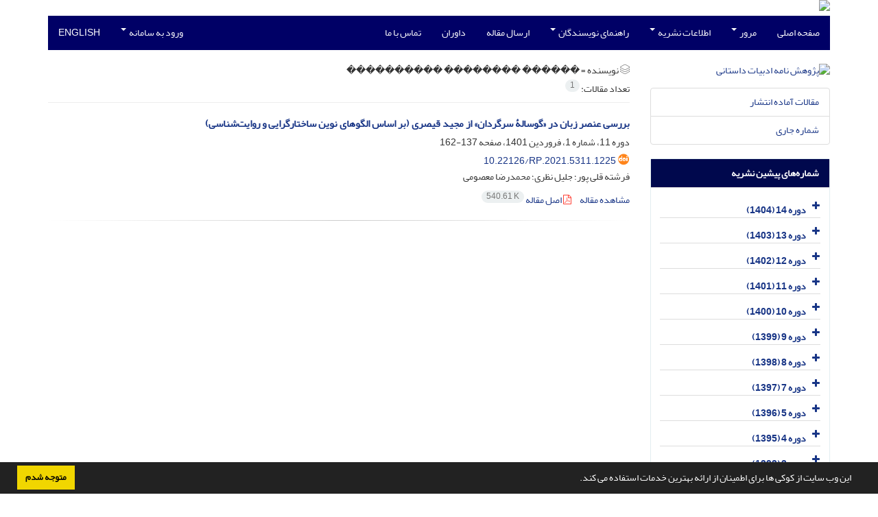

--- FILE ---
content_type: text/html; charset=UTF-8
request_url: https://rp.razi.ac.ir/?_action=article&au=16262&_au=%EF%BF%BD%EF%BF%BD%EF%BF%BD%EF%BF%BD%EF%BF%BD%EF%BF%BD%20%EF%BF%BD%EF%BF%BD%EF%BF%BD%EF%BF%BD%EF%BF%BD%EF%BF%BD%EF%BF%BD%EF%BF%BD%20%EF%BF%BD%EF%BF%BD%EF%BF%BD%EF%BF%BD%EF%BF%BD%EF%BF%BD%EF%BF%BD%EF%BF%BD%EF%BF%BD%EF%BF%BD
body_size: 6352
content:
<!DOCTYPE html>
<html lang="fa">
	<head>
		<meta charset="utf-8" />
		<title>پژوهش نامه ادبیات داستانی - فهرست مقالات</title>

		<!-- favicon -->
		<link rel="shortcut icon" type="image/ico" href="./data/rp/coversheet/favicon.ico" />

		<!-- mobile settings -->
		<meta name="viewport" content="width=device-width, maximum-scale=1, initial-scale=1, user-scalable=0" />
		<!--[if IE]><meta http-equiv='X-UA-Compatible' content='IE=edge,chrome=1'><![endif]-->

		<!-- user defined metatags -->
					<meta name="keywords" content="پژوهشنامه ادبیات داستانی، نشریه پژوهشنامه ادبیات داستانی، ادبیات فارسی، ایران" />
					<meta name="description" content="پژوهشنامه ادبیات داستانی، نشریه پژوهشنامه ادبیات داستانی، ادبیات فارسی،ادبیات داستان�" />
		
		<!-- WEB FONTS : use %7C instead of | (pipe) -->
		<link href="./themes/base/front/assets/css/social-icon-font.css" rel="stylesheet" type="text/css" />

		<!-- CORE CSS -->
		<link href="./themes/base/front/assets/plugins/bootstrap/css/bootstrap.min.css?v=0.02" rel="stylesheet" type="text/css" />
		<link href="./themes/old/front/assets/css/header.css?v=0.05" rel="stylesheet" type="text/css" />
		<link href="./themes/old/front/assets/css/footer.css" rel="stylesheet" type="text/css" />
		<link href="./inc/css/essentials.css?v=0.2" rel="stylesheet" type="text/css" />
		<link href="./inc/css/cookieconsent.min.css" rel="stylesheet" type="text/css" />
		<link href="./inc/css/print.css" rel="stylesheet" type="text/css" media="print"/>
		<!-- RTL CSS -->
		
				<link href=" ./themes/old/front/assets/css/layout-RTL.css?v=0.1" rel="stylesheet" type="text/css" id="rtl_ltr" />
		<link href=" ./themes/base/front/assets/plugins/bootstrap/RTL/bootstrap-rtl.min.css" rel="stylesheet" type="text/css" id="rtl_ltr_b1" />
		<link href=" ./themes/base/front/assets/css/RTL-font-Yekan.css" rel="stylesheet" type="text/css" id="rtl_font" />
				<link href="./themes/old/front/assets/css/accordian.css" rel="stylesheet" type="text/css" />
		<link href="./themes/base/front/assets/css/academicons.min.css" rel="stylesheet" type="text/css" />


		<!-- user defined metatags-->
		<meta name="google-site-verification" content="QixSdON04iatHyc-bZb935xJ3PDw6raNX-V50VMlfFE" />		<link href="./inc/css/cstm.css" rel="stylesheet" type="text/css" />
		<link href="./data/rp/coversheet/stl_front.css?v=0.53" rel="stylesheet" type="text/css" />
		<link href="./data/rp/coversheet/stl.css" rel="stylesheet" type="text/css" />
		
		<!-- Feed-->
		<link rel="alternate" type="application/rss+xml" title="RSS feed" href="./ju.rss" />
		<script type="text/javascript" src="./themes/base/front/assets/plugins/jquery/jquery.min.js?v=0.5"></script>
		<script type="text/javascript" src="./inc/js/common.js?v=0.1"></script>
		<script type="text/javascript" src="./inc/js/jquery/cookieconsent.min.js"></script>
		

		<!-- Extra Style Scripts -->
		
		<!-- Extra Script Scripts -->
									<script type="text/javascript"  src="inc/js/article.js?v=0.31" ></script>
						</head>
	<body class="rtl lfa">
		<div class="container" id="header">
			<div class="row">
				<div class="col-xs-12 text-center">
								<img src="./data/rp/coversheet/head_fa.jpg" class="img-responsive text-center" style="display:-webkit-inline-box; width: 100%;" >
								</div>
			</div>
		</div>

		<div class="container">
		<div class="row">

			<div class="col-xs-12 col-lg-12  col-md-12 text-center">
			<nav class="navbar navbar-default noborder nomargin noradius" role="navigation">
            <div class="container-fluid nopadding" >
              <div class="navbar-header" style="background: #FFFFFF;">
                <button type="button" class="navbar-toggle" data-toggle="collapse" data-target="#bs-example-navbar-collapse-1">
                  <span class="sr-only">Toggle navigation</span>
                  <span class="icon-bar"></span>
                  <span class="icon-bar"></span>
                  <span class="icon-bar"></span>
                </button>
                <!-- <a class="navbar-brand" href="#">Brand</a> -->
              </div>

              <!-- Collect the nav links, forms, and other content for toggling -->
              <div class="collapse navbar-collapse nopadding" id="bs-example-navbar-collapse-1">
                <ul class="nav navbar-nav">
								<li><a href="././"> صفحه اصلی</a></li>
							<li class="dropdown">
                    <a href="" class="dropdown-toggle" data-toggle="dropdown">مرور <b class="caret"></b></a>
                    <ul class="dropdown-menu">
											<li><a href="./?_action=current">شماره جاری</a></li>
					<li class="divider margin-bottom-6 margin-top-6"></li>						<li><a href="./browse?_action=issue">بر اساس شماره‌های نشریه</a></li>
					<li class="divider margin-bottom-6 margin-top-6"></li>						<li><a href="./browse?_action=author">بر اساس نویسندگان</a></li>
					<li class="divider margin-bottom-6 margin-top-6"></li>						<li><a href="./browse?_action=subject">بر اساس موضوعات</a></li>
					<li class="divider margin-bottom-6 margin-top-6"></li>						<li><a href="./author.index">نمایه نویسندگان</a></li>
					<li class="divider margin-bottom-6 margin-top-6"></li>						<li><a href="./keyword.index">نمایه کلیدواژه ها</a></li>
					                    </ul>
				</li>
							<li class="dropdown">
                    <a href="" class="dropdown-toggle" data-toggle="dropdown">اطلاعات نشریه <b class="caret"></b></a>
                    <ul class="dropdown-menu">
											<li><a href="./journal/about">درباره نشریه</a></li>
					<li class="divider margin-bottom-6 margin-top-6"></li>						<li><a href="./journal/aim_scope">اهداف و چشم انداز</a></li>
					<li class="divider margin-bottom-6 margin-top-6"></li>						<li><a href="./journal/editorial.board">اعضای هیات تحریریه</a></li>
					<li class="divider margin-bottom-6 margin-top-6"></li>						<li><a href="./journal/process?ethics">اصول اخلاقی انتشار مقاله</a></li>
					<li class="divider margin-bottom-6 margin-top-6"></li>						<li><a href="./journal/indexing">بانک ها و نمایه نامه ها</a></li>
					<li class="divider margin-bottom-6 margin-top-6"></li>						<li><a href="./journal/links">پیوندهای مفید</a></li>
					<li class="divider margin-bottom-6 margin-top-6"></li>						<li><a href="./journal/faq">پرسش‌های متداول</a></li>
					<li class="divider margin-bottom-6 margin-top-6"></li>						<li><a href="./journal/process">فرایند پذیرش مقالات</a></li>
					<li class="divider margin-bottom-6 margin-top-6"></li>						<li><a href="./journal/metrics">اطلاعات آماری نشریه</a></li>
					<li class="divider margin-bottom-6 margin-top-6"></li>						<li><a href="./news"> اخبار و اعلانات</a></li>
					                    </ul>
				</li>
							<li class="dropdown">
                    <a href="" class="dropdown-toggle" data-toggle="dropdown">راهنمای نویسندگان <b class="caret"></b></a>
                    <ul class="dropdown-menu">
											<li><a href="./page_6.html">فرم های ضروری</a></li>
					<li class="divider margin-bottom-6 margin-top-6"></li>						<li><a href="./journal/authors.note">راهنمای نویسندگان</a></li>
					                    </ul>
				</li>
							<li><a href="./author"> ارسال مقاله</a></li>
							<li><a href="./reviewer?_action=info"> داوران</a></li>
							<li><a href="./journal/contact.us"> تماس با ما</a></li>
						</ul>
			<ul class="nav navbar-nav navbar-right nomargin">
				                  <li class="dropdown">
                    <a href="./contacts" class="dropdown-toggle" data-toggle="dropdown">ورود به سامانه <b class="caret"></b></a>
                    <ul class="dropdown-menu">
                      <li><a href="./contacts">ورود به سامانه</a></li>
                      <li class="divider"></li>
					  <li><a href="./contacts?_action=signup">ثبت نام</a></li>
                    </ul>
				  </li>
									<li><a class="uppercase" onclick="location.assign('https://rp.razi.ac.ir/?_action=article&amp;au=16262&amp;_au=%EF%BF%BD%EF%BF%BD%EF%BF%BD%EF%BF%BD%EF%BF%BD%EF%BF%BD%20%EF%BF%BD%EF%BF%BD%EF%BF%BD%EF%BF%BD%EF%BF%BD%EF%BF%BD%EF%BF%BD%EF%BF%BD%20%EF%BF%BD%EF%BF%BD%EF%BF%BD%EF%BF%BD%EF%BF%BD%EF%BF%BD%EF%BF%BD%EF%BF%BD%EF%BF%BD%EF%BF%BD&lang=en')" style="cursor: pointer;" >
						English</a>
					</li>
								</ul>
              </div>
              <!-- /.navbar-collapse -->
            </div>
            <!-- /.container-fluid -->
          </nav>
			</div>
		</div>
	</div>
	<!--  MAIN SECTION -->

	<div class="container" >
	<div id="dv_main_cnt">



<section class="no-info-box">

        <div class="row">

            <!-- CENTER -->
            <div class="col-lg-9 col-md-9 col-sm-8 col-lg-push-3 col-md-push-3 col-sm-push-4">

                <!-- Current Issue -->  
                <div>

                                            <div class="weight-200 nomargin-top">
                            <i class="et-layers"></i> <span class="">نویسنده = <span>������ �������� ����������</span></span> 
                        </div>
                    					<div class="page-header margin-top-3">تعداد مقالات: <span class="badge badge-light">1</span></div>
					
                    <div class="margin-top-10">
                        

    <div class=''>    
    <h5 class="margin-bottom-6 list-article-title rtl">
                <a class="tag_a" href="article_2148.html">بررسی عنصر زبان در «گوسالۀ سرگردان» از مجید قیصری (بر اساس الگوهای نوین ساختارگرایی و روایت‌شناسی)</a>
    </h5>

    
            <p class="margin-bottom-3">دوره 11، شماره 1، فروردین 1401، صفحه <span >137-162</span></p>
    
            <p class="margin-bottom-3 rtl" id="ar_doi"><i class="ai ai-doi size-18 text-orange"></i> <span dir="ltr"><a href="https://doi.org/10.22126/rp.2021.5311.1225" >10.22126/rp.2021.5311.1225</a></span></p>
    
            <p class="margin-bottom-3 rtl" >فرشته  قلی پور؛ جلیل  نظری؛ محمدرضا  معصومی</p>
        
    <ul class="list-inline size-12 margin-top-10 margin-bottom-3 size-14">
	<li style="display: inline;padding:5px"><a href="./article_2148.html" >مشاهده مقاله</a></li>
	        <li><a href="./article_2148_e0eba29b93838d59f273b6bb707cdc2b.pdf" target="_blank" class="pdf_link"><i class="fa fa-file-pdf-o text-red" ></i> اصل مقاله <span dir="ltr" class="badge badge-light">540.61 K</span></a></li>
        </ul>
    <hr>
</div>

                    </div>
                </div>
                

            </div>
            <!-- /CENTER -->

            <!-- LEFT -->
            <div class="col-lg-3 col-md-3 col-sm-4 col-lg-pull-9 col-md-pull-9 col-sm-pull-8">

                    <!-- Cover -->
	<div class="item-box nomargin-top">
		<a href="javascript:loadModal('پژوهش نامه ادبیات داستانی', './data/rp/coversheet/cover_fa.jpg')">
			<img src="data/rp/coversheet/cover_fa.jpg" alt="پژوهش نامه ادبیات داستانی" style="width: 100%;">
		</a>
	</div>
<div class="margin-top-10">
<ul class="list-group list-group-bordered list-group-noicon">
	<li class="list-group-item"><a href="./?_action=press&amp;issue=-1&amp;_is=مقالات آماده انتشار">مقالات آماده انتشار</a></li>
	<li class="list-group-item"><a href="./?_action=current&amp;_is=شماره جاری">شماره جاری</a></li>
</ul>
</div>
<div class="panel panel-default my_panel-default ">
	<div class="panel-heading">
		<h3 class="panel-title">شماره‌های پیشین نشریه</h3>
	</div>
	<div class="panel-body padding-3">
	
        <div class="accordion padding-10" id="accordion_arch">
    		    		<div class="card">
                <div class="card-header bold" id="heading571">
                    <a  class="btn btn-link line-height-10 height-30 padding-0 padding-top-5 " data-toggle="collapse" data-target="#dvIss_571" onclick="loadIssues(571)" id="al_571"><i class="fa fa-plus"></i></a>
                    <a href="./volume_571.html"> دوره 14 (1404)</a>									
                </div>
                <div id="dvIss_571" class="collapse card-cnt " aria-labelledby="heading571" data-parent="#accordion_arch">
    			                </div>
            </div>
                		<div class="card">
                <div class="card-header bold" id="heading476">
                    <a  class="btn btn-link line-height-10 height-30 padding-0 padding-top-5 " data-toggle="collapse" data-target="#dvIss_476" onclick="loadIssues(476)" id="al_476"><i class="fa fa-plus"></i></a>
                    <a href="./volume_476.html"> دوره 13 (1403)</a>									
                </div>
                <div id="dvIss_476" class="collapse card-cnt " aria-labelledby="heading476" data-parent="#accordion_arch">
    			                </div>
            </div>
                		<div class="card">
                <div class="card-header bold" id="heading383">
                    <a  class="btn btn-link line-height-10 height-30 padding-0 padding-top-5 " data-toggle="collapse" data-target="#dvIss_383" onclick="loadIssues(383)" id="al_383"><i class="fa fa-plus"></i></a>
                    <a href="./volume_383.html"> دوره 12 (1402)</a>									
                </div>
                <div id="dvIss_383" class="collapse card-cnt " aria-labelledby="heading383" data-parent="#accordion_arch">
    			                </div>
            </div>
                		<div class="card">
                <div class="card-header bold" id="heading326">
                    <a  class="btn btn-link line-height-10 height-30 padding-0 padding-top-5 " data-toggle="collapse" data-target="#dvIss_326" onclick="loadIssues(326)" id="al_326"><i class="fa fa-plus"></i></a>
                    <a href="./volume_326.html"> دوره 11 (1401)</a>									
                </div>
                <div id="dvIss_326" class="collapse card-cnt " aria-labelledby="heading326" data-parent="#accordion_arch">
    			                </div>
            </div>
                		<div class="card">
                <div class="card-header bold" id="heading267">
                    <a  class="btn btn-link line-height-10 height-30 padding-0 padding-top-5 " data-toggle="collapse" data-target="#dvIss_267" onclick="loadIssues(267)" id="al_267"><i class="fa fa-plus"></i></a>
                    <a href="./volume_267.html"> دوره 10 (1400)</a>									
                </div>
                <div id="dvIss_267" class="collapse card-cnt " aria-labelledby="heading267" data-parent="#accordion_arch">
    			                </div>
            </div>
                		<div class="card">
                <div class="card-header bold" id="heading233">
                    <a  class="btn btn-link line-height-10 height-30 padding-0 padding-top-5 " data-toggle="collapse" data-target="#dvIss_233" onclick="loadIssues(233)" id="al_233"><i class="fa fa-plus"></i></a>
                    <a href="./volume_233.html"> دوره 9 (1399)</a>									
                </div>
                <div id="dvIss_233" class="collapse card-cnt " aria-labelledby="heading233" data-parent="#accordion_arch">
    			                </div>
            </div>
                		<div class="card">
                <div class="card-header bold" id="heading176">
                    <a  class="btn btn-link line-height-10 height-30 padding-0 padding-top-5 " data-toggle="collapse" data-target="#dvIss_176" onclick="loadIssues(176)" id="al_176"><i class="fa fa-plus"></i></a>
                    <a href="./volume_176.html"> دوره 8 (1398)</a>									
                </div>
                <div id="dvIss_176" class="collapse card-cnt " aria-labelledby="heading176" data-parent="#accordion_arch">
    			                </div>
            </div>
                		<div class="card">
                <div class="card-header bold" id="heading157">
                    <a  class="btn btn-link line-height-10 height-30 padding-0 padding-top-5 " data-toggle="collapse" data-target="#dvIss_157" onclick="loadIssues(157)" id="al_157"><i class="fa fa-plus"></i></a>
                    <a href="./volume_157.html"> دوره 7 (1397)</a>									
                </div>
                <div id="dvIss_157" class="collapse card-cnt " aria-labelledby="heading157" data-parent="#accordion_arch">
    			                </div>
            </div>
                		<div class="card">
                <div class="card-header bold" id="heading111">
                    <a  class="btn btn-link line-height-10 height-30 padding-0 padding-top-5 " data-toggle="collapse" data-target="#dvIss_111" onclick="loadIssues(111)" id="al_111"><i class="fa fa-plus"></i></a>
                    <a href="./volume_111.html"> دوره 5 (1396)</a>									
                </div>
                <div id="dvIss_111" class="collapse card-cnt " aria-labelledby="heading111" data-parent="#accordion_arch">
    			                </div>
            </div>
                		<div class="card">
                <div class="card-header bold" id="heading79">
                    <a  class="btn btn-link line-height-10 height-30 padding-0 padding-top-5 " data-toggle="collapse" data-target="#dvIss_79" onclick="loadIssues(79)" id="al_79"><i class="fa fa-plus"></i></a>
                    <a href="./volume_79.html"> دوره 4 (1395)</a>									
                </div>
                <div id="dvIss_79" class="collapse card-cnt " aria-labelledby="heading79" data-parent="#accordion_arch">
    			                </div>
            </div>
                		<div class="card">
                <div class="card-header bold" id="heading340">
                    <a  class="btn btn-link line-height-10 height-30 padding-0 padding-top-5 " data-toggle="collapse" data-target="#dvIss_340" onclick="loadIssues(340)" id="al_340"><i class="fa fa-plus"></i></a>
                    <a href="./volume_340.html"> دوره 3 (1393)</a>									
                </div>
                <div id="dvIss_340" class="collapse card-cnt " aria-labelledby="heading340" data-parent="#accordion_arch">
    			                </div>
            </div>
                		<div class="card">
                <div class="card-header bold" id="heading90">
                    <a  class="btn btn-link line-height-10 height-30 padding-0 padding-top-5 " data-toggle="collapse" data-target="#dvIss_90" onclick="loadIssues(90)" id="al_90"><i class="fa fa-plus"></i></a>
                    <a href="./volume_90.html"> دوره 2 (1392)</a>									
                </div>
                <div id="dvIss_90" class="collapse card-cnt " aria-labelledby="heading90" data-parent="#accordion_arch">
    			                </div>
            </div>
                		<div class="card">
                <div class="card-header bold" id="heading81">
                    <a  class="btn btn-link line-height-10 height-30 padding-0 padding-top-5 " data-toggle="collapse" data-target="#dvIss_81" onclick="loadIssues(81)" id="al_81"><i class="fa fa-plus"></i></a>
                    <a href="./volume_81.html"> دوره 1 (1391)</a>									
                </div>
                <div id="dvIss_81" class="collapse card-cnt " aria-labelledby="heading81" data-parent="#accordion_arch">
    			                </div>
            </div>
                    </div>
    </div>
</div>

            </div>
            <!-- /LEFT -->

        </div>

</section>

		</div>
		</div>
        <!-- /MAIN CONTENT -->

			<!-- Subscribe -->
			<section class="alternate padding-xxs">

			</section>
			<!-- /Subscribe -->



			<!-- FOOTER -->
			<div class="container">
			<footer id="footer">
			<div class="scrollup" id="scroll" href="#"><span></span></div>
				

					<div class="row">

						<div class="col-md-2">

							<!-- Links -->
							<h4 class="">دسترسی سریع</h4>
							<ul class="footer-links list-unstyled">
                                <li id="fli_home"><a href="./">صفحه اصلی</a></li>
                                <li id="fli_about"><a href="./journal/about">درباره نشریه</a></li>
                                <li id="fli_Edb"><a href="./journal/editorial.board">اعضای هیات تحریریه</a></li>
                                <li id="fli_submit"><a href="./author">ارسال مقاله</a></li>
                                                                <li id="fli_contactus"><a href="./journal/contact.us">تماس با ما</a></li>
                                <li id="fli_glossary"><a href="./journal/glossary">واژه نامه اختصاصی</a></li>
                                <li id="fli_sitemap"><a href="./sitemap.xml?usr">نقشه سایت</a></li>
							</ul>
							<!-- /Links -->

						</div>

						<div class="col-md-3">

							<!-- Latest News -->
							<h4 class="">آخرین اخبار</h4>
							<ul class="footer-posts list-unstyled">
															</ul>
							<!-- /Latest News -->

						</div>

						<div class="col-md-3">

							<!-- Footer Note -->
							<div><p><span style="font-family: Times New Roman; font-size: medium;"><img src="data/rp/news/88x31.png" alt="" width="88" height="31" /><br /></span></p>
<p><a href="?lang=en" target="_blank" rel="cc:attributionURL noopener noreferrer">This work </a> &copy; 2013 is licensed under <a href="http://creativecommons.org/licenses/by-nc/4.0/?ref=chooser-v1" target="_blank" rel="license noopener noreferrer"> Attribution-NonCommercial 4.0 International <span class="icon" data-v-a0d4e8a8=""><img src="https://chooser-beta.creativecommons.org/img/cc-logo.f0ab4ebe.svg" width="20" height="20" data-v-a0d4e8a8="" /><img src="https://chooser-beta.creativecommons.org/img/cc-by.21b728bb.svg" width="20" height="20" data-v-a0d4e8a8="" /></span></a></p></div>
							<!-- /Footer Note -->

						</div>





						<div class="col-md-4">

							<!-- Newsletter Form -->
							<h4 class="">اشتراک خبرنامه</h4>
							<p>برای دریافت اخبار و اطلاعیه های مهم نشریه در خبرنامه نشریه مشترک شوید.</p>

							<form class="validate" action="" method="post" data-success="پست الکترونیکی شما با موفقیت ثبت شد." data-toastr-position="bottom-right">
																<input type="hidden" name="_token" value="c262486969fbd5b93971753bbeca7fe7fbb343bc0991fa97"/>
								<div class="input-group">
									<span class="input-group-addon"><i class="fa fa-envelope"></i></span>
									<input type="email" id="email" name="email" required="required" class="form-control required sbs_email" placeholder="پست الکترونیکی را وارد کنید" oninvalid="this.setCustomValidity('پست الکترونیکی را به درستی وارد کنید.')" oninput="this.setCustomValidity('')">
									<span class="input-group-btn">
										<button class="btn btn-primary mybtn" type="submit">اشتراک</button>
									</span>
								</div>
							</form>
							<!-- /Newsletter Form -->

							<!-- Social Icons -->
							<div class="margin-top-20">
																<a class="noborder" href="" target="_blank" class="social-icon social-icon-border social-facebook pull-left block"  data-toggle="tooltip" data-placement="top" title="Facebook">
									<i class="fa fa-facebook-square" aria-hidden="true"></i>									
									</a>
																		<a class="noborder" href="" target="_blank" class="social-icon social-icon-border social-facebook pull-left block"  data-toggle="tooltip" data-placement="top" title="Twitter">
									<i class="fa fa-twitter-square" aria-hidden="true"></i>									
									</a>
																		<a class="noborder" href="" target="_blank" class="social-icon social-icon-border social-facebook pull-left block"  data-toggle="tooltip" data-placement="top" title="Linkedin">
									<i class="fa fa-linkedin-square" aria-hidden="true"></i>									
									</a>
																	<a class="noborder" href="./ju.rss" class="social-icon social-icon-border social-rss pull-left block" data-toggle="tooltip" data-placement="top" title="Rss"><i class="fa fa-rss-square" aria-hidden="true"></i></a>
							</div>
						</div>

					</div>

				<div class="copyright" style="position: relative">

						<ul class="nomargin list-inline mobile-block">
							<li>&copy; سامانه مدیریت نشریات علمی. <span id='sp_crt'>قدرت گرفته از <a target='_blank' href='https://www.sinaweb.net/'>سیناوب</a></span></li>
						</ul>

				</div>
			</footer>
							</div>
			<!-- /FOOTER -->

		</div>
		<!-- /wrapper -->


		<!-- SCROLL TO TOP -->
		<a href="#" id="toTop_old"></a>


		<!-- PRELOADER -->
		<div id="preloader">
			<div class="inner">
				<span class="loader"></span>
			</div>
		</div><!-- /PRELOADER -->


		<!-- JAVASCRIPT FILES -->
		<script type="text/javascript">var plugin_path = './themes/base/front/assets/plugins/';</script>

		<script type="text/javascript" src="./themes/base/front/assets/js/scripts.js?v=0.08"></script>


		<!-- user defined scripts-->
		
		<!-- Extra Script Scripts -->
		
<script type="text/javascript">
    $('ul.nav li.dropdown').hover(function() {
    	if (window.matchMedia('(max-width: 767px)').matches) return;
    	$(this).find('.dropdown-menu').stop(true, true).delay(200).fadeIn(500);
    }, function() {
    	if (window.matchMedia('(max-width: 767px)').matches) return;
    	$(this).find('.dropdown-menu').stop(true, true).delay(200).fadeOut(500);
    });
    
    var btn = $('#toTop_old');
    
    $(window).scroll(function() {
      if ($(window).scrollTop() > 300) {
        btn.addClass('show');
      } else {
        btn.removeClass('show');
      }
    });
    
    btn.on('click', function(e) {
      e.preventDefault();
      $('html, body').animate({scrollTop:0}, '300');
    });
    
    window.cookieconsent.initialise({
      "palette": {
        "popup": {
          "background": "#222"
        },
        "button": {
          "background": "#f1d600"
        }
      },
      "content": {
    	    "message": "این وب سایت از کوکی ها برای اطمینان از ارائه بهترین خدمات استفاده می کند.",
    	    "dismiss": "متوجه شدم",
    	    "link": ""
    	  }	
    });
</script>


	</body>
</html><div id="actn_modal" class="modal fade" tabindex="-1">
	<div id="" class="modal-dialog modal-dialog madal-aw">
		<div class="modal-content">
			<div class="modal-header">
				<button type="button" class="close pull-right" data-dismiss="modal" aria-hidden="true" href="#lost">&times;</button>
				<h5 class="modal-title"></h5>
			</div>
			<div class="modal-body"></div>
			<div class="modal-footer"></div>
		</div>
	</div>
</div>



--- FILE ---
content_type: text/css
request_url: https://rp.razi.ac.ir/themes/old/front/assets/css/accordian.css
body_size: 1143
content:
.card-header {
	
	padding-bottom: 0;

}

.card {
	margin-bottom: 6px;
	border-bottom: 1px #dddddd solid;
}
.card-cnt {
	padding: 5px 15px;
}
.borderless {
	border: none;
}

.share_border_bottom {
	border-bottom: 2px solid #a6ce39;
}

/* share */

/*=====================*/
.social-nav {
	padding: 0;
	list-style: none;
	display: inline-block;
	margin: 10px auto;
}

.social-nav li {
	display: inline-block;
}

.social-nav a {
	display: inline-block;
	float: left;
	width: 35px;
	height: 35px;
	font-size: 20px;
	color: #FFF;
	text-decoration: none;
	cursor: pointer;
	text-align: center;
	line-height: 40px;
	background: #000;
	position: relative;
	-moz-transition: 0.5s;
	-o-transition: 0.5s;
	-webkit-transition: 0.5s;
	transition: 0.5s;
}

.model-1 li {
	margin: 0 2px;
}

.model-1 a {
	background: #000000;
	-moz-transition: -moz-transform 1s, background 0.4s;
	-o-transition: -o-transform 1s, background 0.4s;
	-webkit-transition: -webkit-transform 1s, background 0.4s;
	transition: transform 1s, background 0.4s;
	-moz-border-radius: 100%;
	-webkit-border-radius: 100%;
	border-radius: 100%;
}

.model-1 a:hover {
	-moz-transform: translateY(-10px);
	-ms-transform: translateY(-10px);
	-webkit-transform: translateY(-10px);
	transform: translateY(-10px);
}

.model-1 .twitter {
	color: #00ACED;
}

.model-1 .facebook {
	color: #3B579D;
}

.model-1 .google-plus {
	color: #DD4A3A;
}

.model-1 .linkedin {
	color: #007BB6;
}

.model-1 .pinterest {
	color: #CB2026;
}

/* share */

/* article_info */
.article_title {
	padding-bottom: 1px;
	font-weight: bold;
	margin-top: 0;
}

.padding_abstract {
	padding: 15px;
	border-left: 5px solid rgba(0, 0, 0, 0.1);
	border-right: 0px;
	text-align: justify;
}

.abs_2 {
	border-left: 5px solid rgba(0, 0, 0, 0.1);
	border-right: 0px;
	text-align: justify;
	padding: 10px;
}

/* editorial board */
.circle {
	position: relative;
	width: 6%;
	height: 0;
	padding: 3% 0;
	border-radius: 50%;
	background: #a6ce39;
	color: #ffffff;
}

.or {
	position: absolute;
	top: 0;
	left: 0;
	width: 100%;
	height: 100%;
	text-align: center;
}

.or:before {
	content: '';
	vertical-align: middle;
	display: inline-block;
	width: 0;
	height: 100%;
}

.or span {
	vertical-align: middle;
	display: inline-block;
	font-weight: 900;
	font-size: 12px;
}

.role_name {
	border-bottom: 1px solid #aaaaaa;
	padding-bottom: 3px;
}
/*.dropdown-menu{
	font-size:12px;
}
.panel-title{
	font-size:13px;
}*/

/* back top up  */
#toTop_old {
	display: inline-block;
	width: 50px;
	height: 50px;
	text-align: center;
	border-radius: 4px;
	position: fixed;
	bottom: 0px;
	right: 0px;
	transition: background-color .3s,
	  opacity .5s, visibility .5s;
	opacity: 0;
	visibility: hidden;
	z-index: 1000;
  }
  #toTop_old::after {
	content: "\f077";
	font-family: FontAwesome;
	font-weight: normal;
	font-style: normal;
	font-size: 2em;
	line-height: 50px;
	color: #fff;
  }
  #toTop_old:hover {
	cursor: pointer;
	background-color: #333;
  }
  #toTop_old:active {
	background-color: #555;
  }
  #toTop_old.show {
	opacity: 1;
	visibility: visible;
  }

  .panel-default>.panel-heading{
	  border-radius: 0px;
  }
  /* Styles for the content section */

  @media (min-width: 500px) {

	#toTop_old {
	  margin: 30px;
	}
  }


--- FILE ---
content_type: text/css
request_url: https://rp.razi.ac.ir/inc/css/cstm.css
body_size: 39
content:
#ar_doi {text-transform: uppercase}

